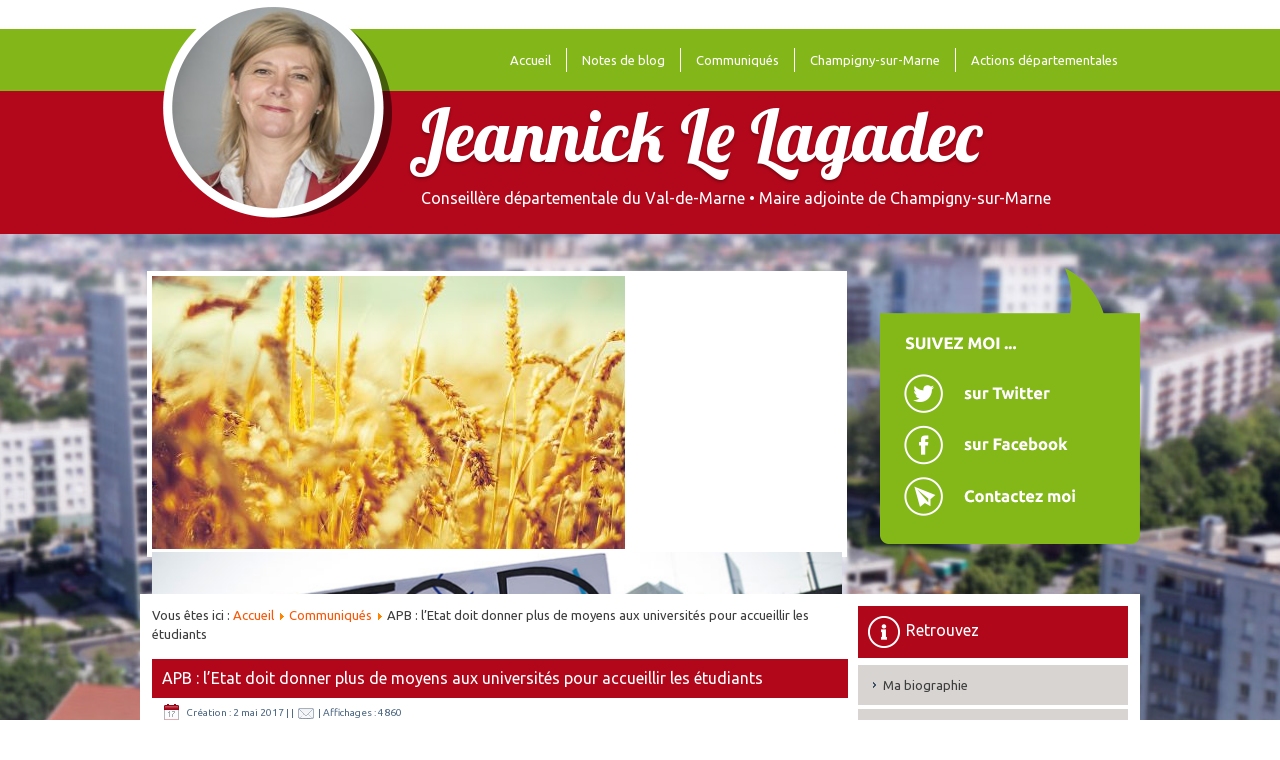

--- FILE ---
content_type: text/html; charset=utf-8
request_url: http://jeannicklelagadec.fr/communiques/55-apb-l-etat-doit-donner-plus-de-moyens-aux-universites-pour-accueillir-les-etudiants.html
body_size: 22627
content:
<!DOCTYPE html>
<html dir="ltr" lang="fr-fr">
<head>
    	<base href="http://jeannicklelagadec.fr/communiques/55-apb-l-etat-doit-donner-plus-de-moyens-aux-universites-pour-accueillir-les-etudiants.html" />
	<meta http-equiv="content-type" content="text/html; charset=utf-8" />
	<meta name="keywords" content="www.jeannicklelagadec.fr, Blog de Jeannick Le Lagadec, Jeannick, Le Lagadec, le lagadec, lelagadec, lagadec, Parti de Gauche, PG, Val-de-Marne, Conseil départemental du Val-de-Marne, Département du Val-de-Marne, Champigny sur Marne, François Cocq,Front de Gauche,FDG, Enseignement supérieur, Recherche, Santé, Agriculture péri-urbaine, Conférence de territoire de santé du Val-de-Marne, CTS 94" />
	<meta name="robots" content="index, follow" />
	<meta name="description" content="Communiqués" />
	<title>Blog de Jeannick Le Lagadec - APB : l’Etat doit donner plus de moyens aux universités pour accueillir les étudiants</title>
	<link href="http://jeannicklelagadec.fr/component/search/?Itemid=109&amp;catid=9&amp;id=55&amp;format=opensearch" rel="search" title="Valider Blog de Jeannick Le Lagadec" type="application/opensearchdescription+xml" />
	<link href="/modules/mod_djimageslider/themes/default/css/djimageslider.css" rel="stylesheet" type="text/css" />
	<script src="/media/system/js/mootools-core.js" type="text/javascript"></script>
	<script src="/media/system/js/core.js" type="text/javascript"></script>
	<script src="/media/system/js/mootools-more.js" type="text/javascript"></script>
	<script src="/media/jui/js/jquery.min.js" type="text/javascript"></script>
	<script src="/media/jui/js/jquery-noconflict.js" type="text/javascript"></script>
	<script src="/media/jui/js/jquery-migrate.min.js" type="text/javascript"></script>
	<script src="/media/system/js/caption.js" type="text/javascript"></script>
	<script src="//cdnjs.cloudflare.com/ajax/libs/jquery-easing/1.3/jquery.easing.min.js" type="text/javascript" defer="defer"></script>
	<script src="/modules/mod_djimageslider/assets/js/slider.js?v=" type="text/javascript" defer="defer"></script>
	<script type="text/javascript">
jQuery(function($) {
			 $('.hasTip').each(function() {
				var title = $(this).attr('title');
				if (title) {
					var parts = title.split('::', 2);
					var mtelement = document.id(this);
					mtelement.store('tip:title', parts[0]);
					mtelement.store('tip:text', parts[1]);
				}
			});
			var JTooltips = new Tips($('.hasTip').get(), {"maxTitleChars": 50,"fixed": false});
		});jQuery(window).on('load',  function() {
				new JCaption('img.caption');
			});
	</script>

         <link rel="stylesheet" href="/templates/system/css/system.css" />
    <link rel="stylesheet" href="/templates/system/css/general.css" />

    <!-- Created by Artisteer v4.3.0.60745 -->
    
    
    <meta name="viewport" content="initial-scale = 1.0, maximum-scale = 1.0, user-scalable = no, width = device-width" />

    <!--[if lt IE 9]><script src="https://html5shiv.googlecode.com/svn/trunk/html5.js"></script><![endif]-->
    <link rel="stylesheet" href="/templates/lagadec/css/template.css" media="screen" type="text/css" />
    <!--[if lte IE 7]><link rel="stylesheet" href="/templates/lagadec/css/template.ie7.css" media="screen" /><![endif]-->
    <link rel="stylesheet" href="/templates/lagadec/css/template.responsive.css" media="all" type="text/css" />
<link rel="stylesheet" type="text/css" href="http://fonts.googleapis.com/css?family=Lobster|Ubuntu&amp;subset=latin" />

    <script>if ('undefined' != typeof jQuery) document._artxJQueryBackup = jQuery;</script>
    <script src="/templates/lagadec/jquery.js"></script>
    <script>jQuery.noConflict();</script>

    <script src="/templates/lagadec/script.js"></script>
    <script src="/templates/lagadec/script.responsive.js"></script>
    <script src="/templates/lagadec/modules.js"></script>
        <script>if (document._artxJQueryBackup) jQuery = document._artxJQueryBackup;</script>
    
<script>
  (function(i,s,o,g,r,a,m){i['GoogleAnalyticsObject']=r;i[r]=i[r]||function(){
  (i[r].q=i[r].q||[]).push(arguments)},i[r].l=1*new Date();a=s.createElement(o),
  m=s.getElementsByTagName(o)[0];a.async=1;a.src=g;m.parentNode.insertBefore(a,m)
  })(window,document,'script','//www.google-analytics.com/analytics.js','ga');

  ga('create', 'UA-69146318-1', 'auto');
  ga('send', 'pageview');

</script>
</head>
<body>

<div id="art-main">
<header class="art-header">
    <div class="art-shapes">
        
            </div>

<span class="art-headline">
    <a href="/">Jeannick Le Lagadec</a>
</span>
<span class="art-slogan">Conseillère départementale du Val-de-Marne • Maire adjointe de Champigny-sur-Marne</span>



<a href="#" class="art-logo art-logo-730684040">
    <img src="/templates/lagadec/images/logo-730684040.png" alt="" />
</a>

<nav class="art-nav">
    <div class="art-nav-inner">
    
<ul class="art-hmenu nav-pills"><li class="item-101"><a href="/">Accueil</a></li><li class="item-108"><a href="/notes-de-blog.html">Notes de blog</a></li><li class="item-109 current active"><a class=" active" href="/communiques.html">Communiqués</a></li><li class="item-110"><a href="/champigny-sur-marne.html">Champigny-sur-Marne</a></li><li class="item-111"><a href="/actions-departementales.html">Actions départementales</a></li></ul> 
        </div>
    </nav>

                    
</header>
<div class="art-sheet2 clearfix"><div style="border: 0px !important;">
<div id="djslider-loader97" class="djslider-loader djslider-loader-default" data-animation='{"auto":"1","transition":"easeInOutExpo","css3transition":"cubic-bezier(1.000, 0.000, 0.000, 1.000)","duration":400,"delay":3400}' data-djslider='{"id":"97","slider_type":"0","slide_size":700,"visible_slides":"1","direction":"left","show_buttons":"0","show_arrows":"2","preload":"800","css3":"1"}'>
    <div id="djslider97" class="djslider djslider-default img-vcenter" style="height: 276px; width: 690px; max-width: 690px;">
        <div id="slider-container97" class="slider-container">
        	<ul id="slider97" class="djslider-in">
          		          			<li style="margin: 0 10px 0px 0 !important; height: 276px; width: 690px;">
          					            											<a  href="/actions-departementales/60-entretien-our-une-agriculture-urbaine.html" target="_self">
															<img class="dj-image" src="/images/actu/2017/10/champsbls1.png" alt="Pour une agriculture urbaine" style="width: 100%; height: auto;"/>
															</a>
																									<!-- Slide description area: START -->
						<div class="slide-desc" style="bottom: 0%; left: 65.217391304348%; width: 34.782608695652%;">
						  <div class="slide-desc-in">	
							<div class="slide-desc-bg slide-desc-bg-default"></div>
							<div class="slide-desc-text slide-desc-text-default">
															<div class="slide-title">
																			Pour une agriculture urbaine																	</div>
														
															<div class="slide-text">
																			<p><em>J'ai répondu aux questions du Journal de l'insoumission, au sujet de la politique agricole du Conseil départemental du Val-de-Marne.</em><em> J'ai en effet engagé son renouvellement, en faveur d'une agriculture urbaine et responsable.</em></p>																	</div>
														
															<a href="/actions-departementales/60-entretien-our-une-agriculture-urbaine.html" target="_self" class="readmore">Lire la suite</a>
														<div style="clear: both"></div>
							</div>
						  </div>
						</div>
						<!-- Slide description area: END -->
												
						
					</li>
                          			<li style="margin: 0 10px 0px 0 !important; height: 276px; width: 690px;">
          					            											<a  href="/communiques/57-non-au-ceta-ce-traite-de-libre-echange-qui-va-a-l-encontre-de-l-interet-general-humain.html" target="_self">
															<img class="dj-image" src="/images/actu/2017/10/CETAphotoCP1.png" alt="Non au CETA ce traité de libre-échange qui va à l'encontre de l'intérêt général humain" style="width: 100%; height: auto;"/>
															</a>
																									<!-- Slide description area: START -->
						<div class="slide-desc" style="bottom: 0%; left: 65.217391304348%; width: 34.782608695652%;">
						  <div class="slide-desc-in">	
							<div class="slide-desc-bg slide-desc-bg-default"></div>
							<div class="slide-desc-text slide-desc-text-default">
															<div class="slide-title">
																			Non au CETA ce traité de libre-échange qui va à l'encontre de l'intérêt général humain																	</div>
														
															<div class="slide-text">
																			<p><strong>Négocié à l’insu des peuples, </strong>le CETA rentre provisoirement en vigueur ce jeudi 21 septembre 2017. <strong>Cet accord</strong> de libre échange qui régit les relations commerciales et réglementaires entre l’Union européenne et le Canada <strong>porte un nouveau coup à l’intérêt général humain.</strong></p>																	</div>
														
															<a href="/communiques/57-non-au-ceta-ce-traite-de-libre-echange-qui-va-a-l-encontre-de-l-interet-general-humain.html" target="_self" class="readmore">Lire la suite</a>
														<div style="clear: both"></div>
							</div>
						  </div>
						</div>
						<!-- Slide description area: END -->
												
						
					</li>
                          			<li style="margin: 0 10px 0px 0 !important; height: 276px; width: 690px;">
          					            											<a  href="/communiques/58-le-gouvernement-renforce-les-inegalites-territoriales-de-sante.html" target="_self">
															<img class="dj-image" src="/images/actu/2017/10/outilsantCPpagegarde1.png" alt="Aide à l’installation des médecins : la grande hypocrisie !" style="width: 100%; height: auto;"/>
															</a>
																									<!-- Slide description area: START -->
						<div class="slide-desc" style="bottom: 0%; left: 65.217391304348%; width: 34.782608695652%;">
						  <div class="slide-desc-in">	
							<div class="slide-desc-bg slide-desc-bg-default"></div>
							<div class="slide-desc-text slide-desc-text-default">
															<div class="slide-title">
																			Aide à l’installation des médecins : la grande hypocrisie !																	</div>
														
															<div class="slide-text">
																			<p>Combattre les inégalités sociales et territoriales d’accès à la santé. Tel est l’objectif affiché par la ministre Agnès Buzin qui a présenté, le 18 septembre dernier, la nouvelle stratégie nationale de santé pour les 5 ans à venir. <strong>Comment alors comprendre la méthode arrêtée par le gouvernement pour définir un nouveau zonage d’aide à l’installation des médecins</strong> ?</p>																	</div>
														
															<a href="/communiques/58-le-gouvernement-renforce-les-inegalites-territoriales-de-sante.html" target="_self" class="readmore">Lire la suite</a>
														<div style="clear: both"></div>
							</div>
						  </div>
						</div>
						<!-- Slide description area: END -->
												
						
					</li>
                        	</ul>
        </div>
                <div id="navigation97" class="navigation-container" style="top: 43.478260869565%; margin: 0 -20px;">
        	        	<img id="prev97" class="prev-button " src="/images/imgref/precedent.png" alt="Previous" />
			<img id="next97" class="next-button " src="/images/imgref/suivant.png" alt="Next" />
						        </div>
                    </div>
</div>
</div>
<div style="clear: both"></div><!-- begin nostyle -->
<div class="art-nostyle suivezmoi">
<!-- begin nostyle content -->


<div class="custom suivezmoi"  >
	<div style="height: 270px;"> <img src="/images/imgref/suivezmoivert.png" alt=""  usemap="#Map"/><map name="Map">
    <area shape="rect" coords="14,104,244,146" href="https://twitter.com/lelagadecjeanni" target="_blank">
    <area shape="rect" coords="14,151,245,199" href="https://www.facebook.com/lelagadecjeannick" target="_blank">
    <area shape="rect" coords="15,205,243,255" href="mailto:contact@jeannicklelagadec.fr">
  </map></div></div>
<!-- end nostyle content -->
</div>
<!-- end nostyle -->
</div>
<div class="art-sheet clearfix">
            <div class="art-layout-wrapper">
                <div class="art-content-layout">
                    <div class="art-content-layout-row">
                        <div class="art-layout-cell art-content">
<article class="art-post"><div class="art-postcontent clearfix">
<div class="breadcrumbs">
<span class="showHere">Vous êtes ici : </span><a href="/" class="pathway">Accueil</a> <img src="/media/system/images/arrow.png" alt="" /> <a href="/communiques.html" class="pathway">Communiqués</a> <img src="/media/system/images/arrow.png" alt="" /> <span>APB : l’Etat doit donner plus de moyens aux universités pour accueillir les étudiants</span></div>
</div></article><article class="art-post art-messages"><div class="art-postcontent clearfix">
<div id="system-message-container">
</div></div></article><div class="item-page" itemscope itemtype="http://schema.org/Article"><article class="art-post"><h2 class="art-postheader"><a href="/communiques/55-apb-l-etat-doit-donner-plus-de-moyens-aux-universites-pour-accueillir-les-etudiants.html">APB : l’Etat doit donner plus de moyens aux universités pour accueillir les étudiants</a></h2><div class="art-postheadericons art-metadata-icons"><span class="art-postdateicon"><time datetime="2017-05-02T13:07:05+00:00" itemprop="dateCreated">Création : 2 mai 2017</time></span> | <a href="/communiques/55-apb-l-etat-doit-donner-plus-de-moyens-aux-universites-pour-accueillir-les-etudiants.html?tmpl=component&amp;print=1&amp;layout=default&amp;page=" title="Print article < APB : l’Etat doit donner plus de moyens aux universités pour accueillir les étudiants ><img src="/templates/lagadec/images/system/printButton.png" alt="Print" /></a> | <a href="/component/mailto/?tmpl=component&amp;template=lagadec&amp;link=4173d7dfd3195b4e23490852993224d297714028" title="Email this link to a friend" onclick="window.open(this.href,'win2','width=400,height=350,menubar=yes,resizable=yes'); return false;" rel="nofollow"><img src="/templates/lagadec/images/system/emailButton.png" alt="Email" /></a> | <meta itemprop="interactionCount" content="UserPageVisits:4860" />Affichages : 4860</div><div class="art-postcontent clearfix"><div class="img-fulltext-left"><img src="/images/actu/2017/10/amphi1pageCP.png"></img></div><div class="art-article"><h1>APB : l’Etat doit donner plus de moyens aux universités pour accueillir les étudiants</h1>
<p>APB est de retour(La procédure d’admission post-bac) ouverte depuis le 20 janvier et avec elle, le droit pour chaque jeune de développer son projet d’émancipation. Mais qu’en est-il vraiment ?</p>
 
<p>Cette ouverture survient dans un contexte pré-électoral faite d’annonces gouvernementales. Le numerus clausus sera augmenté de 478 places. Les rémunérations des enseignants-chercheurs, des chercheurs, des ingénieurs et des personnels des bibliothèques devraient être revalorisées pour un budget total de 130 milliards d’ici à 2020, dont 52 millions en 2017. Enfin, le Gouvernement a retiré l’examen par le Conseil national de l’enseignement supérieur et de la recherche du projet de décret légalisant l’usage du tirage au sort pour départager les étudiants dans les filières sous tension.</p>
<p>Ces annonces sont clairement insuffisantes. La précarisation des doctorants et enseignants-chercheurs se généralise, les déserts médicaux s’accroissent, rappelant le cruel besoin de professionnels de santé partout sur le territoire.</p>
<p>Etait-ce sa réponse face à la hausse du nombre d’étudiants ? Celui-ci ne cesse en effet d’augmenter : plus 2,8 % en 2015-2016 par rapport à l’année 2014-2015 (qui était déjà en hausse de 2,1 %), soit environ entre 30 et 40 000 étudiants de plus à l’université.<br />Dans l’académie de Créteil on annonce 1000 étudiants supplémentaires pour la rentrée 2017 et 3000 en 2018.</p>
<p>Au lieu d’opérer un plan de titularisation des contractuels, accompagné d’un programme d’extension des universités, le Gouvernement opère par rustines.</p>
<p>Pourtant, investir dans l’enseignement supérieur génère une élévation du niveau d’éducation (et donc de niveau de vie), de la productivité, de l’innovation et plus d’emplois. Or, comme l’écrit l’économiste Thomas Piketty, « les budgets alloués aux universités et aux autres établissements d’enseignement supérieur », « ont stagné depuis 2012 (…) alors que les effectifs étudiants ont progressé de près de 10%. Autrement dit, l’investissement éducatif réel par étudiant a nettement baissé en France de 2012 à 2017, alors même que l’on ne parle que d’économie de l’innovation, de société de la connaissance ».</p>
<p>Et si on mettait les discours en accord avec les actes ? <br /><br /></p></div></div></article></div><div class="art-content-layout"><div class="art-content-layout-row"><div class="art-layout-cell" style="width: 50%;"><article class="art-post videos"><h2 class="art-postheader">Les vidéos</h2><div class="art-postcontent clearfix"><div class="custom videos"  >
	<p><a title="Décryptage : le coup d'Etat social d'Emmanuel Macron" href="https://www.youtube.com/watch?v=Lz3hlESDK_c" target="_blank" rel="alternate"><img src="/images/actu/2017/10/Decryptagephoto2.png" alt="" /></a></p>
<p style="text-align: center;">Décryptage : le coup d'Etat social d'Emmanuel Macron</p></div></div></article></div><div class="art-layout-cell" style="width: 50%;"><article class="art-post surnet"><h2 class="art-postheader">Trouvé sur le net</h2><div class="art-postcontent clearfix"><div class="custom surnet"  >
	<p> <a title="Changement de contexte" href="http://melenchon.fr/2017/10/01/changement-de-contexte/" target="_blank" rel="alternate"><img src="/images/actu/2017/10/eredupeuplecghtcotxt.png" alt="" /></a></p>
<p style="text-align: center;">"Changement de contexte", note de blog de Jean-Luc Mélenchon, 1er octobre 2017</p>
<p> </p>
<p style="text-align: center;"> </p></div></div></article></div></div></div>


                        </div>
                        <div class="art-layout-cell art-sidebar1">
<div class="art-vmenublock clearfix retrouvez"><div class="art-vmenublockheader"><h3 class="t">Retrouvez</h3></div><div class="art-vmenublockcontent"><ul class="menu art-vmenu"><li class="item-112"><a href="/ma-biographie.html">Ma biographie</a></li><li class="item-113"><a href="/les-blogs-sites-amis.html">Les blogs &amp; sites amis</a></li><li class="item-114"><a href="/les-revues-de-presse.html">Les revues de presse</a></li><li class="item-115"><a href="/les-publications.html">Les publications</a></li><li class="item-119"><a href="https://eluspgchampigny94.wordpress.com" target="_blank">Les élus PG de Champigny sur Marne</a></li></ul></div></div><div class="art-block clearfix recherche"><div class="art-blockcontent"><form action="/communiques.html" class="art-search" method="post">
	<div class="search recherche">
		<input value="Valider" class="button art-search-button recherche art-button" type="submit" onclick="this.form.searchword.focus();" /><label for="mod-search-searchword">Rechercher</label><input name="searchword" id="mod-search-searchword" maxlength="200"  class="inputbox recherche" type="text" size="20" value="Rechercher"  onblur="if (this.value=='') this.value='Rechercher';" onfocus="if (this.value=='Rechercher') this.value='';" />	<input type="hidden" name="task" value="search" />
	<input type="hidden" name="option" value="com_search" />
	<input type="hidden" name="Itemid" value="109" />
	</div>
</form></div></div><div class="art-block clearfix facebook"><div class="art-blockheader"><h3 class="t">Facebook</h3></div><div class="art-blockcontent"><div class="custom facebook"  >
	<div id="fb-root"></div>
<script>(function(d, s, id) {
  var js, fjs = d.getElementsByTagName(s)[0];
  if (d.getElementById(id)) return;
  js = d.createElement(s); js.id = id;
  js.src = "//connect.facebook.net/fr_FR/sdk.js#xfbml=1&version=v2.4";
  fjs.parentNode.insertBefore(js, fjs);
}(document, 'script', 'facebook-jssdk'));</script>


  
<div class="fb-page" data-href="https://www.facebook.com/lelagadecjeannick" data-small-header="false" data-adapt-container-width="true" data-width="450" data-hide-cover="false" data-show-facepile="true" data-show-posts="true"><div class="fb-xfbml-parse-ignore"><blockquote cite="https://www.facebook.com/lelagadecjeannick"><a href="https://www.facebook.com/lelagadecjeannick">Jeannick Le Lagadec</a></blockquote></div></div></div></div></div><div class="art-block clearfix twitter"><div class="art-blockheader"><h3 class="t">Twitter</h3></div><div class="art-blockcontent"><div class="custom twitter"  >
	<a class="twitter-timeline"  href="https://twitter.com/lelagadecjeanni" data-widget-id="641221449664102400">Tweets de @lelagadecjeanni</a>
<script>!function(d,s,id){var js,fjs=d.getElementsByTagName(s)[0],p=/^http:/.test(d.location)?'http':'https';if(!d.getElementById(id)){js=d.createElement(s);js.id=id;js.src=p+"://platform.twitter.com/widgets.js";fjs.parentNode.insertBefore(js,fjs);}}(document,"script","twitter-wjs");</script>
          </div></div></div>



                        </div>

                    </div>
                </div>
            </div>
<!-- begin nostyle -->
<div class="art-nostyle logosbas">
<!-- begin nostyle content -->


<div class="custom logosbas"  >
	 <div class="imglogo" >
        <p><img alt="an image" src="/images/imgref/champigny.gif" width="227" height="auto" class=""></p>
    </div><div class="imglogo" >
        <p><img alt="an image" src="/images/imgref/vdm.gif"  width="227" height="auto" class=""></p>
    </div><div class="imglogo" >
        <p><img alt="an image" src="/images/imgref/logo.jpg"  width="152" height="auto" class=""></p>
    </div>  

</div>
<!-- end nostyle content -->
</div>
<!-- end nostyle -->


    </div>
<footer class="art-footer">
  <div class="art-footer-inner">
<p><span style="font-weight: bold; font-size: 14px;">Mentions légales - Copyright © 2015 - Tous droit réservés.</span>
</p>
  </div>
</footer>

</div>


</body>
</html>

--- FILE ---
content_type: text/plain
request_url: https://www.google-analytics.com/j/collect?v=1&_v=j102&a=428508476&t=pageview&_s=1&dl=http%3A%2F%2Fjeannicklelagadec.fr%2Fcommuniques%2F55-apb-l-etat-doit-donner-plus-de-moyens-aux-universites-pour-accueillir-les-etudiants.html&ul=en-us%40posix&dt=Blog%20de%20Jeannick%20Le%20Lagadec%20-%20APB%20%3A%20l%E2%80%99Etat%20doit%20donner%20plus%20de%20moyens%20aux%20universit%C3%A9s%20pour%20accueillir%20les%20%C3%A9tudiants&sr=1280x720&vp=1280x720&_u=IEBAAEABAAAAACAAI~&jid=1190126122&gjid=1828443238&cid=1172789009.1768930965&tid=UA-69146318-1&_gid=1110242348.1768930965&_r=1&_slc=1&z=1505136089
body_size: -286
content:
2,cG-F3ST7PX5ME